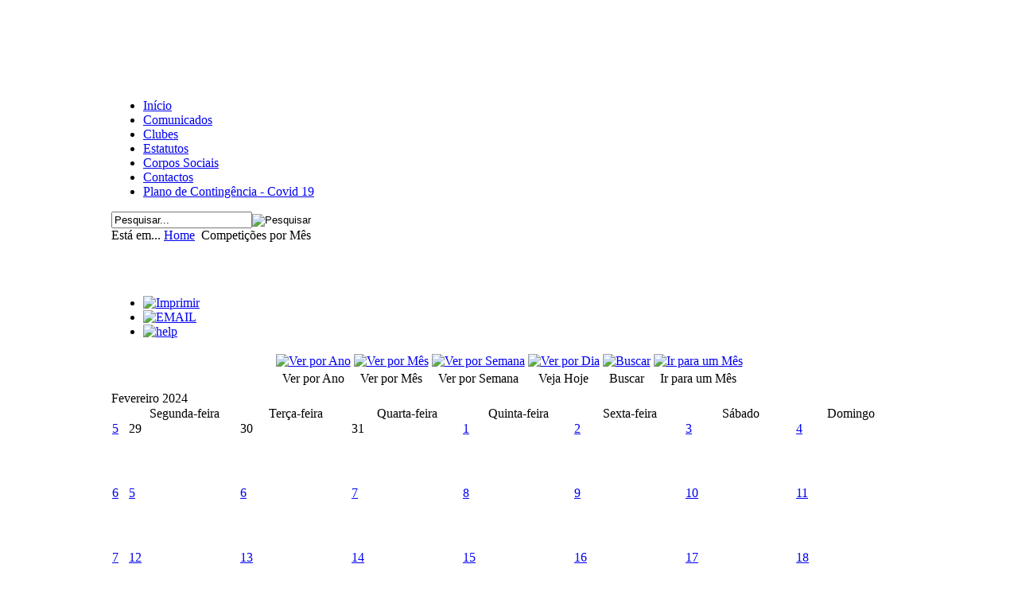

--- FILE ---
content_type: text/html; charset=utf-8
request_url: https://adif.pt/provas-por-m%C3%AAs/month.calendar/2024/02/13/-.html
body_size: 39292
content:
<!DOCTYPE html PUBLIC "-//W3C//DTD XHTML 1.0 Transitional//EN" "http://www.w3.org/TR/xhtml1/DTD/xhtml1-transitional.dtd">
<html xmlns="http://www.w3.org/1999/xhtml" xml:lang="pt-pt" lang="pt-pt" dir="ltr" >
<head>
  <!-- jhw684MTQ0MjcwNzE2M0BAujxQUn5nO0lRcEBnLTxWUionICIrH01SVEpQISxVYGRbXyoeTX1RioToYpI -->
  <base href="https://adif.pt/provas-por-mês/month.calendar/2024/02/13/-.html" />
  <meta http-equiv="content-type" content="text/html; charset=utf-8" />
  <meta name="keywords" content="voleibol, atletismo, desporto, faial" />
  <meta name="rights" content="Associação de Desportos da Ilha do Faial" />
  <meta name="robots" content="noindex, nofollow" />
  <meta name="description" content="Associação de Desportos da Ilha do Faial, voleibol atletismo" />
  <meta name="generator" content="voleibol" />
  <title>Competições por Mês</title>
  <link href="https://adif.pt/index.php?option=com_jevents&amp;task=modlatest.rss&amp;format=feed&amp;type=rss&amp;Itemid=159&amp;modid=0" rel="alternate" type="application/rss+xml" title="RSS 2.0" />
  <link href="https://adif.pt/index.php?option=com_jevents&amp;task=modlatest.rss&amp;format=feed&amp;type=atom&amp;Itemid=159&amp;modid=0" rel="alternate" type="application/atom+xml" title="Atom 1.0" />
  <link href="/templates/silverlab/favicon.ico" rel="shortcut icon" type="image/vnd.microsoft.icon" />
  <link rel="stylesheet" href="/components/com_jevents/views/default/assets/css/events_css.css" type="text/css" />
  <link rel="stylesheet" href="/plugins/system/jcemediabox/css/jcemediabox.css?0e998f3e902ca8fa681e75c0d3d96131" type="text/css" />
  <link rel="stylesheet" href="/plugins/system/jcemediabox/themes/standard/css/style.css?06508ba7d98b2bcdad6af169203b10a6" type="text/css" />
  <link rel="stylesheet" href="/components/com_jevents/views/default/assets/css/modstyle.css" type="text/css" />
  <style type="text/css">






#wrapper { margin: 0 auto; width: 1000px;padding:0;}





.s-c-s #colmid { left:205px;}





.s-c-s #colright { margin-left:-410px;}





.s-c-s #col1pad { margin-left:410px;}





.s-c-s #col2 { left:205px;width:205px;}





.s-c-s #col3 { width:205px;}





.s-c-x #colright { left:205px;}





.s-c-x #col1wrap { right:205px;}





.s-c-x #col1 { margin-left:205px;}





.s-c-x #col2 { right:205px;width:205px;}





.x-c-s #colright { margin-left:-205px;}





.x-c-s #col1 { margin-left:205px;}





.x-c-s #col3 { left:205px;width:205px;}





#wrapper { margin: 0 auto; width: 1000px;padding:0;}





.s-c-s #colmid { left:205px;}





.s-c-s #colright { margin-left:-410px;}





.s-c-s #col1pad { margin-left:410px;}





.s-c-s #col2 { left:205px;width:205px;}





.s-c-s #col3 { width:205px;}





.s-c-x #colright { left:205px;}





.s-c-x #col1wrap { right:205px;}





.s-c-x #col1 { margin-left:205px;}





.s-c-x #col2 { right:205px;width:205px;}





.x-c-s #colright { margin-left:-205px;}





.x-c-s #col1 { margin-left:205px;}





.x-c-s #col3 { left:205px;width:205px;}#vsir_1 { position:relative; height:100px; width:870px; }
#vsir_1 .vsig_slide_1 { height:100px; position:absolute; width:870px; }
  </style>
  <script src="http://platform.linkedin.com/in.js" type="text/javascript"></script>
  <script src="https://apis.google.com/js/plusone.js" type="text/javascript"></script>
  <script src="http://platform.twitter.com/widgets.js" type="text/javascript"></script>
  <script src="https://adif.pt/components/com_jevents/assets/js/overlib_mini.js" type="text/javascript"></script>
  <script src="https://adif.pt/components/com_jevents/assets/js/overlib_hideform_mini.js" type="text/javascript"></script>
  <script src="https://adif.pt/components/com_jevents/assets/js/overlib_shadow.js" type="text/javascript"></script>
  <script src="/media/system/js/mootools-core.js" type="text/javascript"></script>
  <script src="/media/system/js/core.js" type="text/javascript"></script>
  <script src="/media/system/js/mootools-more.js" type="text/javascript"></script>
  <script src="/components/com_jevents/assets/js/view_detail.js" type="text/javascript"></script>
  <script src="/plugins/system/jcemediabox/js/jcemediabox.js?9f1d7962a45f34be64c0a64eee83948b" type="text/javascript"></script>
  <script src="/modules/mod_vsir/js/vsir.js" type="text/javascript"></script>
  <script type="text/javascript">
  /* <![CDATA[ */
  // inserted by JEvents
  ol_fgclass='';
  ol_bgclass='';
  ol_textfontclass='';
  ol_captionfontclass='';
  ol_closefontclass='';
  /* ]]> */JCEMediaBox.init({popup:{width:"",height:"",legacy:0,lightbox:0,shadowbox:0,resize:1,icons:1,overlay:1,overlayopacity:0.8,overlaycolor:"#000000",fadespeed:500,scalespeed:500,hideobjects:0,scrolling:"fixed",close:2,labels:{'close':'Close','next':'Next','previous':'Previous','cancel':'Cancel','numbers':'{$current} of {$total}'},cookie_expiry:"",google_viewer:0,pdfjs:0},tooltip:{className:"tooltip",opacity:0.8,speed:150,position:"br",offsets:{x: 16, y: 16}},base:"/",imgpath:"plugins/system/jcemediabox/img",theme:"standard",themecustom:"",themepath:"plugins/system/jcemediabox/themes"});function keepAlive() {	var myAjax = new Request({method: "get", url: "index.php"}).send();} window.addEvent("domready", function(){ keepAlive.periodical(840000); });JCEMediaBox.init({popup:{width:"",height:"",legacy:0,lightbox:0,shadowbox:0,resize:1,icons:1,overlay:1,overlayopacity:0.8,overlaycolor:"#000000",fadespeed:500,scalespeed:500,hideobjects:0,scrolling:"fixed",close:2,labels:{'close':'Close','next':'Next','previous':'Previous','cancel':'Cancel','numbers':'{$current} of {$total}'},cookie_expiry:"",google_viewer:0,pdfjs:0},tooltip:{className:"tooltip",opacity:0.8,speed:150,position:"br",offsets:{x: 16, y: 16}},base:"/",imgpath:"plugins/system/jcemediabox/img",theme:"standard",themecustom:"",themepath:"plugins/system/jcemediabox/themes"});function keepAlive() {	var myAjax = new Request({method: "get", url: "index.php"}).send();} window.addEvent("domready", function(){ keepAlive.periodical(840000); });window.addEvent('domready',function(){var vsir_1 = new Vsir('.vsig_slide_1',{slideInterval:5000,transitionDuration:1000});});
  </script>

<link  href="http://fonts.googleapis.com/css?family=Indie+Flower:regular" rel="stylesheet" type="text/css" />
<link rel="stylesheet" href="/templates/system/css/system.css" type="text/css" />
<script src="/templates/silverlab/js/ie_suckerfish.js" type="text/javascript"></script>
<link rel="stylesheet" href="/templates/silverlab/css/styles.css" type="text/css" media="screen,projection" />
<!--[if IE]>
<link rel="stylesheet" href="/templates/silverlab/css/styles.ie.css" type="text/css" media="screen,projection" />
<![endif]-->
<!--[if lte IE 7]>
<link rel="stylesheet" href="/templates/silverlab/css/styles.ie7.css" type="text/css" media="screen,projection" />
<![endif]-->     
<script type="text/javascript" src="/templates/silverlab/js/scroll.js"></script>
</head>
<body>
<div class="topground"></div> 
<div id="main">    	<div id="wrapper">   
	
    <div class="leftop">
     <div class="header0">		    <div id="vsir_1">    
        <div class="vsig_slide_1" ><img src="/images/banners_header/adif_atletismo.png" alt="" width="870" height="100" alt="" title="" /></div>    
        <div class="vsig_slide_1" ><img src="/images/banners_header/adif_volei.png" alt="" width="870" height="100" /></div>        
    </div>
						</div> 
  	</div>
		<div id="nav">  
    <div class="menu">
		    
<ul class="menu">
<li class="item-217"><a href="/" >Início</a></li><li class="item-247"><a href="/comunicados.html" >Comunicados</a></li><li class="item-303"><a href="/clubes.html" >Clubes</a></li><li class="item-220"><a href="/estatutos.html" >Estatutos</a></li><li class="item-222"><a href="/corpos-sociais.html" >Corpos Sociais</a></li><li class="item-216"><a href="/contactos.html" >Contactos</a></li><li class="item-376"><a href="/plano-de-contingencia-covid-19.html" >Plano de Contingência - Covid 19</a></li></ul>
</div>    <div class="procurar">	
<form action="/provas-por-mês/month.calendar/2026/01/18/-.html" method="post">

	<div class="search">

		<input name="searchword" id="mod-search-searchword" maxlength="40"  class="inputbox" type="text" size="20" value="Pesquisar..."  onblur="if (this.value=='') this.value='Pesquisar...';" onfocus="if (this.value=='Pesquisar...') this.value='';" /><input type="image" value="Pesquisar" class="button" src="/templates/silverlab/images/search.png" onclick="this.form.searchword.focus();"/>
	<input type="hidden" name="task" value="search" />

	<input type="hidden" name="option" value="com_search" />

	<input type="hidden" name="Itemid" value="159" />

	</div>

</form>

	</div> 
		</div>
		<div class="clear"></div>
		<div id="message">
		    
<div id="system-message-container">
</div>
		</div>               
           
        <div id="main-content" class="s-c-s">  
            <div id="colmask">  
                <div id="colmid">    
                    <div id="colright">   
                        <div id="col1wrap">      
							              <div id="col1pad">          
                            	      <div id="col1">   
									                                    <div class="breadcrumbs-pad">
                                        
<div class="breadcrumbs">
<span class="showHere">Está em... </span><a href="/" class="pathway">Home</a> <img src="/media/system/images/arrow.png" alt=""  /> <span>Competições por Mês</span></div>

                                    </div>
									  
                                    <div class="component">
                                        
<!-- JEvents v2.2.8 , Copyright © 2006-2012 GWE Systems Ltd, JEvents Project Group, http://www.jevents.net -->
<div class="contentpaneopen jeventpage" id="jevents_header">
		
			<h2 class="contentheading" >&nbsp;</h2>
			<ul class="actions">
				<li class="print-icon">
			<a href="javascript:void(0);" onclick="window.open('/provas-por-mês/month.calendar/2024/02/13/11|12|14|21|25.html?pop=1&amp;tmpl=component', 'win2', 'status=no,toolbar=no,scrollbars=yes,titlebar=no,menubar=no,resizable=yes,width=600,height=600,directories=no,location=no');" title="Imprimir">
              	<img src="/media/system/images/printButton.png" alt="Imprimir"  />			</a>
			</li> 		<li class="email-icon">
			<a href="javascript:void(0);" onclick="javascript:window.open('/component/mailto/?tmpl=component&amp;link=b49762f8e86e01077f882ede3c543f0ae0fb6d10','emailwin','width=400,height=350,menubar=yes,resizable=yes'); return false;" title="EMAIL">
              	<img src="/media/system/images/emailButton.png" alt="EMAIL"  />			</a>
		</li>
		<li class="info-icon"><a href="http://www.jevents.net" target="_blank"><img src="https://adif.pt/components/com_jevents/views/default/assets/images/help.gif" border="0" alt="help" class='jev_help' /></a></li>		</ul>
	</div>
<div class="contentpaneopen  jeventpage" id="jevents_body">
    	<div class="ev_navigation" style="width:100%">
    		<table  border="0" align="center" >
    			<tr align="center" valign="top">
    	    		    	<td width="10" align="center" valign="middle"></td>
		    	<td width="10" align="center" valign="middle"></td>
				<td class="iconic_td" align="center" valign="middle">
    		<div id="ev_icon_yearly" class="nav_bar_cal"><a href="/provas-por-mês/year.listevents/2024/02/13/11|12|14|21|25.html" title="Ver por Ano"> 
    			<img src="https://adif.pt/components/com_jevents/views/default/assets/images/transp.gif" alt="Ver por Ano"/></a>
    		</div>
        </td>
            	<td class="iconic_td" align="center" valign="middle">
    		<div id="ev_icon_monthly" class="nav_bar_cal" ><a href="/provas-por-mês/month.calendar/2024/02/13/11|12|14|21|25.html" title="Ver por Mês">
    			<img src="https://adif.pt/components/com_jevents/views/default/assets/images/transp.gif" alt="Ver por Mês"/></a>
    		</div>
        </td>
        		<td class="iconic_td" align="center" valign="middle">
			<div id="ev_icon_weekly" class="nav_bar_cal"><a href="/provas-por-mês/week.listevents/2024/02/13/11|12|14|21|25.html" title="Ver por Semana">
			<img src="https://adif.pt/components/com_jevents/views/default/assets/images/transp.gif" alt="Ver por Semana"/></a>
			</div>
        </td>
        		<td class="iconic_td" align="center" valign="middle">
			<div id="ev_icon_daily" class="nav_bar_cal" ><a href="/provas-por-mês/day.listevents/2026/01/18/11|12|14|21|25.html" title="Veja Hoje"><img src="https://adif.pt/components/com_jevents/views/default/assets/images/transp.gif" alt="Ver por Dia"/></a>
			</div>
        </td>
        		<td class="iconic_td" align="center" valign="middle">
			<div id="ev_icon_search" class="nav_bar_cal"><a href="/provas-por-mês/search.form/2024/02/13/11|12|14|21|25.html" title="Buscar"><img src="https://adif.pt/components/com_jevents/views/default/assets/images/transp.gif" alt="Buscar"/></a>
			</div>
        </td>                
        		<td class="iconic_td" align="center" valign="middle">
			<div id="ev_icon_jumpto" class="nav_bar_cal"><a href="#" onclick="jtdisp = document.getElementById('jumpto').style.display;document.getElementById('jumpto').style.display=(jtdisp=='none')?'block':'none';return false;" title="Ir para um Mês"><img src="https://adif.pt/components/com_jevents/views/default/assets/images/transp.gif" alt="Ir para um Mês"/></a>
			</div>
        </td>                
            	<td width="10" align="center" valign="middle"></td>
		    	<td width="10" align="center" valign="middle"></td>
		                </tr>
    			<tr class="icon_labels" align="center" valign="top">
    					        		<td colspan="2"></td>
	        		    				<td>Ver por Ano</td>
    				<td>Ver por Mês</td>
    				<td>Ver por Semana</td>
    				<td>Veja Hoje</td>
    				<td>Buscar</td>
    				<td>Ir para um Mês</td>
    					        		<td colspan="2"></td>
	        		                </tr>
                		<tr align="center" valign="top">
				    	<td colspan="10" align="center" valign="top">
	    		    	<div id="jumpto"  style="display:none">
			<form name="BarNav" action="/provas-por-mês/month.calendar/2026/01/18/-.html" method="get">
				<input type="hidden" name="option" value="com_jevents" />
				<input type="hidden" name="task" value="month.calendar" />
				<input type="hidden" name="catids" value="11|12|14|21|25"/><select id="month" name="month" style="font-size:10px;">
	<option value="01">Janeiro</option>
	<option value="02" selected="selected">Fevereiro</option>
	<option value="03">Mar&ccedil;o</option>
	<option value="04">Abril</option>
	<option value="05">Maio</option>
	<option value="06">Junho</option>
	<option value="07">Julho</option>
	<option value="08">Agosto</option>
	<option value="09">Setembro</option>
	<option value="10">Outubro</option>
	<option value="11">Novembro</option>
	<option value="12">Dezembro</option>
</select>
<select id="year" name="year" style="font-size:10px;">
</select>
				<button onclick="submit(this.form)">Ir para um Mês</button>
				<input type="hidden" name="Itemid" value="159" />
			</form>
			</div>
			</td>
	    </tr>
		            </table>
        </div>
		<div id='cal_title'>Fevereiro 2024</div>
        <table width="100%" align="center" border="0" cellspacing="1" cellpadding="0" class="cal_table">
            <tr valign="top">
            	<td width='2%' class="cal_td_daysnames"/>
                                    <td width="14%" align="center" class="cal_td_daysnames">
                        Segunda-feira                    </td>
                                        <td width="14%" align="center" class="cal_td_daysnames">
                        Terça-feira                    </td>
                                        <td width="14%" align="center" class="cal_td_daysnames">
                        Quarta-feira                    </td>
                                        <td width="14%" align="center" class="cal_td_daysnames">
                        Quinta-feira                    </td>
                                        <td width="14%" align="center" class="cal_td_daysnames">
                        Sexta-feira                    </td>
                                        <td width="14%" align="center" class="cal_td_daysnames">
                        <span class="saturday">Sábado</span>                    </td>
                                        <td width="14%" align="center" class="cal_td_daysnames">
                        <span class="sunday">Domingo</span>                    </td>
                                </tr>
            			<tr valign="top" style="height:80px;">
                <td width='2%' class='cal_td_weeklink'><a href='/provas-por-mês/week.listevents/2024/1/29/11|12|14|21|25.html'>5</a></td>
                    <td width="14%" class="cal_td_daysoutofmonth" valign="top">
                        29                    </td>
                    	                    <td width="14%" class="cal_td_daysoutofmonth" valign="top">
                        30                    </td>
                    	                    <td width="14%" class="cal_td_daysoutofmonth" valign="top">
                        31                    </td>
                    	                    <td class="cal_td_daysnoevents" width="14%" valign="top" style="height:80px;">
                                         	<a class="cal_daylink" href="/provas-por-mês/day.listevents/2024/02/01/11|12|14|21|25.html" title="Ir para Calendário - Dia atual">1</a>
                        </td>
                    <td class="cal_td_daysnoevents" width="14%" valign="top" style="height:80px;">
                                         	<a class="cal_daylink" href="/provas-por-mês/day.listevents/2024/02/02/11|12|14|21|25.html" title="Ir para Calendário - Dia atual">2</a>
                        </td>
                    <td class="cal_td_daysnoevents" width="14%" valign="top" style="height:80px;">
                                         	<a class="cal_daylink" href="/provas-por-mês/day.listevents/2024/02/03/11|12|14|21|25.html" title="Ir para Calendário - Dia atual">3</a>
                        </td>
                    <td class="cal_td_daysnoevents" width="14%" valign="top" style="height:80px;">
                                         	<a class="cal_daylink" href="/provas-por-mês/day.listevents/2024/02/04/11|12|14|21|25.html" title="Ir para Calendário - Dia atual">4</a>
                        </td>
</tr>
			<tr valign="top" style="height:80px;">
                <td width='2%' class='cal_td_weeklink'><a href='/provas-por-mês/week.listevents/2024/02/5/11|12|14|21|25.html'>6</a></td>
                    <td class="cal_td_daysnoevents" width="14%" valign="top" style="height:80px;">
                                         	<a class="cal_daylink" href="/provas-por-mês/day.listevents/2024/02/05/11|12|14|21|25.html" title="Ir para Calendário - Dia atual">5</a>
                        </td>
                    <td class="cal_td_daysnoevents" width="14%" valign="top" style="height:80px;">
                                         	<a class="cal_daylink" href="/provas-por-mês/day.listevents/2024/02/06/11|12|14|21|25.html" title="Ir para Calendário - Dia atual">6</a>
                        </td>
                    <td class="cal_td_daysnoevents" width="14%" valign="top" style="height:80px;">
                                         	<a class="cal_daylink" href="/provas-por-mês/day.listevents/2024/02/07/11|12|14|21|25.html" title="Ir para Calendário - Dia atual">7</a>
                        </td>
                    <td class="cal_td_daysnoevents" width="14%" valign="top" style="height:80px;">
                                         	<a class="cal_daylink" href="/provas-por-mês/day.listevents/2024/02/08/11|12|14|21|25.html" title="Ir para Calendário - Dia atual">8</a>
                        </td>
                    <td class="cal_td_daysnoevents" width="14%" valign="top" style="height:80px;">
                                         	<a class="cal_daylink" href="/provas-por-mês/day.listevents/2024/02/09/11|12|14|21|25.html" title="Ir para Calendário - Dia atual">9</a>
                        </td>
                    <td class="cal_td_daysnoevents" width="14%" valign="top" style="height:80px;">
                                         	<a class="cal_daylink" href="/provas-por-mês/day.listevents/2024/02/10/11|12|14|21|25.html" title="Ir para Calendário - Dia atual">10</a>
                        </td>
                    <td class="cal_td_daysnoevents" width="14%" valign="top" style="height:80px;">
                                         	<a class="cal_daylink" href="/provas-por-mês/day.listevents/2024/02/11/11|12|14|21|25.html" title="Ir para Calendário - Dia atual">11</a>
                        </td>
</tr>
			<tr valign="top" style="height:80px;">
                <td width='2%' class='cal_td_weeklink'><a href='/provas-por-mês/week.listevents/2024/02/12/11|12|14|21|25.html'>7</a></td>
                    <td class="cal_td_daysnoevents" width="14%" valign="top" style="height:80px;">
                                         	<a class="cal_daylink" href="/provas-por-mês/day.listevents/2024/02/12/11|12|14|21|25.html" title="Ir para Calendário - Dia atual">12</a>
                        </td>
                    <td class="cal_td_daysnoevents" width="14%" valign="top" style="height:80px;">
                                         	<a class="cal_daylink" href="/provas-por-mês/day.listevents/2024/02/13/11|12|14|21|25.html" title="Ir para Calendário - Dia atual">13</a>
                        </td>
                    <td class="cal_td_daysnoevents" width="14%" valign="top" style="height:80px;">
                                         	<a class="cal_daylink" href="/provas-por-mês/day.listevents/2024/02/14/11|12|14|21|25.html" title="Ir para Calendário - Dia atual">14</a>
                        </td>
                    <td class="cal_td_daysnoevents" width="14%" valign="top" style="height:80px;">
                                         	<a class="cal_daylink" href="/provas-por-mês/day.listevents/2024/02/15/11|12|14|21|25.html" title="Ir para Calendário - Dia atual">15</a>
                        </td>
                    <td class="cal_td_daysnoevents" width="14%" valign="top" style="height:80px;">
                                         	<a class="cal_daylink" href="/provas-por-mês/day.listevents/2024/02/16/11|12|14|21|25.html" title="Ir para Calendário - Dia atual">16</a>
                        </td>
                    <td class="cal_td_daysnoevents" width="14%" valign="top" style="height:80px;">
                                         	<a class="cal_daylink" href="/provas-por-mês/day.listevents/2024/02/17/11|12|14|21|25.html" title="Ir para Calendário - Dia atual">17</a>
                        </td>
                    <td class="cal_td_daysnoevents" width="14%" valign="top" style="height:80px;">
                                         	<a class="cal_daylink" href="/provas-por-mês/day.listevents/2024/02/18/11|12|14|21|25.html" title="Ir para Calendário - Dia atual">18</a>
                        </td>
</tr>
			<tr valign="top" style="height:80px;">
                <td width='2%' class='cal_td_weeklink'><a href='/provas-por-mês/week.listevents/2024/02/19/11|12|14|21|25.html'>8</a></td>
                    <td class="cal_td_daysnoevents" width="14%" valign="top" style="height:80px;">
                                         	<a class="cal_daylink" href="/provas-por-mês/day.listevents/2024/02/19/11|12|14|21|25.html" title="Ir para Calendário - Dia atual">19</a>
                        </td>
                    <td class="cal_td_daysnoevents" width="14%" valign="top" style="height:80px;">
                                         	<a class="cal_daylink" href="/provas-por-mês/day.listevents/2024/02/20/11|12|14|21|25.html" title="Ir para Calendário - Dia atual">20</a>
                        </td>
                    <td class="cal_td_daysnoevents" width="14%" valign="top" style="height:80px;">
                                         	<a class="cal_daylink" href="/provas-por-mês/day.listevents/2024/02/21/11|12|14|21|25.html" title="Ir para Calendário - Dia atual">21</a>
                        </td>
                    <td class="cal_td_daysnoevents" width="14%" valign="top" style="height:80px;">
                                         	<a class="cal_daylink" href="/provas-por-mês/day.listevents/2024/02/22/11|12|14|21|25.html" title="Ir para Calendário - Dia atual">22</a>
                        </td>
                    <td class="cal_td_daysnoevents" width="14%" valign="top" style="height:80px;">
                                         	<a class="cal_daylink" href="/provas-por-mês/day.listevents/2024/02/23/11|12|14|21|25.html" title="Ir para Calendário - Dia atual">23</a>
                        </td>
                    <td class="cal_td_daysnoevents" width="14%" valign="top" style="height:80px;">
                                         	<a class="cal_daylink" href="/provas-por-mês/day.listevents/2024/02/24/11|12|14|21|25.html" title="Ir para Calendário - Dia atual">24</a>
                        </td>
                    <td class="cal_td_daysnoevents" width="14%" valign="top" style="height:80px;">
                                         	<a class="cal_daylink" href="/provas-por-mês/day.listevents/2024/02/25/11|12|14|21|25.html" title="Ir para Calendário - Dia atual">25</a>
                        </td>
</tr>
			<tr valign="top" style="height:80px;">
                <td width='2%' class='cal_td_weeklink'><a href='/provas-por-mês/week.listevents/2024/02/26/11|12|14|21|25.html'>9</a></td>
                    <td class="cal_td_daysnoevents" width="14%" valign="top" style="height:80px;">
                                         	<a class="cal_daylink" href="/provas-por-mês/day.listevents/2024/02/26/11|12|14|21|25.html" title="Ir para Calendário - Dia atual">26</a>
                        </td>
                    <td class="cal_td_daysnoevents" width="14%" valign="top" style="height:80px;">
                                         	<a class="cal_daylink" href="/provas-por-mês/day.listevents/2024/02/27/11|12|14|21|25.html" title="Ir para Calendário - Dia atual">27</a>
                        </td>
                    <td class="cal_td_daysnoevents" width="14%" valign="top" style="height:80px;">
                                         	<a class="cal_daylink" href="/provas-por-mês/day.listevents/2024/02/28/11|12|14|21|25.html" title="Ir para Calendário - Dia atual">28</a>
                        </td>
                    <td class="cal_td_daysnoevents" width="14%" valign="top" style="height:80px;">
                                         	<a class="cal_daylink" href="/provas-por-mês/day.listevents/2024/02/29/11|12|14|21|25.html" title="Ir para Calendário - Dia atual">29</a>
                        </td>
                    <td width="14%" class="cal_td_daysoutofmonth" valign="top">
                        1                    </td>
                    	                    <td width="14%" class="cal_td_daysoutofmonth" valign="top">
                        2                    </td>
                    	                    <td width="14%" class="cal_td_daysoutofmonth" valign="top">
                        3                    </td>
                    	</tr>
</table>
</div>

                                        				<div id="main2" class="spacer2 x99">
			
			
					<div class="moduletable">
					<h3>Artigos Mais Lidos</h3>
					<ul class="mostread">
	<li>
		<a href="/37-estágio-de-preparação-para-o-triatlo-técnico-jovem-regional-e-km-jovem-regional.html">
			Estágio de preparação para o Triatlo Técnico e KM Jovem Regional</a>
	</li>
	<li>
		<a href="/45-corta-mato-escolar-fase-ilha.html">
			Corta-mato Escolar - Fase Ilha</a>
	</li>
	<li>
		<a href="/50-corta-mato-escolar-fase-ilha-resultados.html">
			Corta-mato Escolar - Fase Ilha</a>
	</li>
</ul>
		</div>
	
			</div>    	
            
												                      <div class="modulebottom">
												<div class="moduletable">
					<h3>Notícias em Destaque</h3>
					<ul class="latestnews">
</ul>		</div>
	
                    </div>
									                                    </div>
	                            </div>
							</div>
                        </div>
						    
                        <div id="col2"> 
                          		
<div class="moduletable">

		      

		<h3 class="module-title">Atletismo</h3>

		
	</div> <div class="res">

	    <div class="module-content">

	        
<ul class="menu">
<li class="item-104"><a href="/formacao_atletismo.html" >Formação</a></li><li class="item-237"><a href="/documentos-atl.html" >Documentação</a></li><li class="item-102"><a href="/liga_atletismo.html" >Ligações</a></li><li class="item-238"><a href="/estatistica_atletismo.html" >Estatistica</a></li><li class="item-139"><a href="/arbitragem-atlaa.html" >Arbitragem</a></li></ul>

        </div>

        </div>  

			
<div class="moduletable">

		      

		<h3 class="module-title">Próximas Competições</h3>

		
	</div> <div class="res">

	    <div class="module-content">

	        <table class="mod_events_latest_table" width="100%" border="0" cellspacing="0" cellpadding="0" align="center"><tr><td class="mod_events_latest_noevents">Sem Eventos</td></tr>
</table>
<div class="mod_events_latest_callink"><a href="/provas-por-mês/month.calendar/2026/01/18/11|12|14|21|25.html" >Ver Calendário completo</a></div>
        </div>

        </div>  

			
<div class="moduletable">

		      

		<h3 class="module-title">Calendário de Competições</h3>

		
	</div> <div class="res">

	    <div class="module-content">

	        
<ul class="menu">
<li class="item-158"><a href="/próximas-provas/range.listevents/-.html" >Próximas Competições</a></li><li class="item-159 current active"><a href="/provas-por-mês/month.calendar/2026/01/18/-.html" >Competições por Mês</a></li><li class="item-160"><a href="/provas-por-ano/year.listevents/2026/01/18/-.html" >Competições por Ano</a></li><li class="item-161"><a href="/provas-por-semana/week.listevents/2026/01/18/-.html" >Competições / Semana</a></li><li class="item-162"><a href="/provas-por-tipo/cat.listevents/2026/01/18/-.html" >Competições por Tipo</a></li><li class="item-163"><a href="/procurar-provas/search.form/2026/01/18/-.html" >Procurar Competições</a></li><li class="item-285"><a href="/calendário-de-competições.html" >Calendário/Competitivo</a></li></ul>

        </div>

        </div>  

			
<div class="moduletable">

		      

		<h3 class="module-title">Cédula de Treinador</h3>

		
	</div> <div class="res">

	    <div class="module-content">

	        
<ul class="menu">
<li class="item-287"><a href="https://ipdj.gov.pt/titulo-profissional-de-treinador-de-desporto-tptd" target="_blank" >TP Treinador de Desporto</a></li><li class="item-288"><a href="http://prodesporto.idesporto.pt/" target="_blank" >Solicitar TPTD</a></li></ul>

        </div>

        </div>  

			
<div class="moduletable">

		
	</div> <div class="res">

	    <div class="module-content">

	        

<div class="custom"  >
	<p><span class="xml-punctuation"><a href="http://fpatletismo.sapo.pt/" target="_blank"><img style="vertical-align: middle; display: block; margin-left: auto; margin-right: auto;" src="/images/adif/Imagens/fpa.png" alt="fpa" width="99" height="99" /></a></span></p>
<p style="text-align: center;"><span class="xml-punctuation">Filiada na Federação Portuguesa <br />de Atletismo<span class="xml-punctuation"></span></span></p>
<p style="text-align: center;"><a href="https://lince.fpatletismo.pt/" target="_blank"><img style="display: block; margin-left: auto; margin-right: auto;" src="/images/adif/Imagens/lince.png" alt="lince" width="99" height="37" /></a></p></div>

        </div>

        </div>  

	
                        </div>  
												                        <div id="col3">
                        			
<div class="moduletable">

		      

		<h3 class="module-title">Voleibol</h3>

		
	</div> <div class="res">

	    <div class="module-content">

	        
<ul class="menu">
<li class="item-262"><a href="/artigos-de-formação-voleii.html" >Formação</a></li><li class="item-263"><a href="/docs_volei.html" >Documentação</a></li><li class="item-265"><a href="/ligações-volei.html" >Ligações</a></li><li class="item-266"><a href="/arbitragem.html" >Arbitragem</a></li></ul>

        </div>

        </div>  

			
<div class="moduletable">

		
	</div> <div class="res">

	    <div class="module-content">

	        

<div class="custom"  >
	<p><br /><a href="https://www.youtube.com/channel/UC46X3kw-0eCe_TIPoUu-wgw" target="_blank"><img src="/images/adif/Imagens/youtube.png" alt="youtube" width="80" height="80" /></a>&nbsp;&nbsp;&nbsp;<a href="https://www.facebook.com/ADIF-Associação-Desportos-da-Ilha-do-Faial-1151992514889912/" target="_blank"><img src="/images/adif/Imagens/face.jpg" alt="face" width="80" height="80" /></a></p></div>

        </div>

        </div>  

			
<div class="moduletable">

		      

		<h3 class="module-title">Desenvolvimento</h3>

		
	</div> <div class="res">

	    <div class="module-content">

	        
<ul class="menu">
<li class="item-279"><a href="/desenvolvimento_volei.html" >Desenvolvimento</a></li></ul>

        </div>

        </div>  

			
<div class="moduletable">

		      

		<h3 class="module-title">Próximos Jogos</h3>

		
	</div> <div class="res">

	    <div class="module-content">

	        <table class="mod_events_latest_table" width="100%" border="0" cellspacing="0" cellpadding="0" align="center"><tr class="jevrow0"><td class="mod_events_latest_noevents">Sem Eventos</td></tr>
</table>
<div class="mod_events_latest_callink"><a href="/próximos-jogos/range.listevents/-.html?catids=16" >Ver Calendário completo</a></div>
        </div>

        </div>  

			
<div class="moduletable">

		      

		<h3 class="module-title">Calendário de Jogos</h3>

		
	</div> <div class="res">

	    <div class="module-content">

	        
<ul class="menu">
<li class="item-245"><a href="/próximos-jogos/range.listevents/-.html" >Próximos Jogos</a></li><li class="item-269"><a href="/jogos-por-mês/month.calendar/2026/01/18/-.html" >Jogos por Mês</a></li><li class="item-270"><a href="/jogos-por-ano/year.listevents/2026/01/18/-.html" >Jogos por Ano</a></li><li class="item-271"><a href="/jogos-por-semana/week.listevents/2026/01/18/-.html" >Jogos por Semana</a></li><li class="item-272"><a href="/jogos-por-campeonato/cat.listevents/2026/01/18/-.html" >Jogos por Campeonato</a></li><li class="item-280"><a href="/procurar-jogos/search.form/2026/01/18/-.html" >Procurar Jogos</a></li><li class="item-309"><a href="/calendário-competições.html" >Calendário/Competições</a></li></ul>

        </div>

        </div>  

			
<div class="moduletable">

		
	</div> <div class="res">

	    <div class="module-content">

	        

<div class="custom"  >
	<p><span class="xml-punctuation"><a target="_blank" href="http://www.fpvoleibol.pt/"><img style="vertical-align: middle; display: block; margin-left: auto; margin-right: auto;" alt="fpv" src="/images/adif/Imagens/fpv.jpg" height="92" width="100" /></a></span></p>
<p style="text-align: center;"><span class="xml-punctuation">Filiada na Federação Portuguesa <br />de Voleibol<span style="font-size: 8pt; font-family: arial,helvetica,sans-serif;"></span></span></p></div>

        </div>

        </div>  

	
                        </div>
						                    </div>
                </div>   
            </div>
        </div>	
	  </div>
				<div id="main3" class="spacer x99">
		 <div class="centerbox">
					<div class="moduletable">
					<h3>Autenticação</h3>
					<form action="/provas-por-mês/month.calendar/2026/01/18/-.html" method="post" id="login-form" >
		<fieldset class="userdata">
	<p id="form-login-username">
		<label for="modlgn-username">Utilizador</label>
		<input id="modlgn-username" type="text" name="username" class="inputbox"  size="18" />
	</p>
	<p id="form-login-password">
		<label for="modlgn-passwd">Senha</label>
		<input id="modlgn-passwd" type="password" name="password" class="inputbox" size="18"  />
	</p>
		<p id="form-login-remember">
		<label for="modlgn-remember">Memorizar</label>
		<input id="modlgn-remember" type="checkbox" name="remember" class="inputbox" value="yes"/>
	</p>
		<input type="submit" name="Submit" class="button" value="Autenticar" />
	<input type="hidden" name="option" value="com_users" />
	<input type="hidden" name="task" value="user.login" />
	<input type="hidden" name="return" value="aW5kZXgucGhwP2Zvcm1hdD1odG1sJm9wdGlvbj1jb21famV2ZW50cyZ0YXNrPW1vbnRoLmNhbGVuZGFyJnllYXI9MjAyNCZtb250aD0wMiZkYXk9MTMmSXRlbWlkPTE1OQ==" />
	<input type="hidden" name="43707374d5043efac8f377bd1518edd1" value="1" />	</fieldset>
	<ul>
		<li>
			<a href="/component/users/?view=reset">
			Perdeu a senha?</a>
		</li>
		<li>
			<a href="/component/users/?view=remind">
			Esqueceu-se do nome de utilizador?</a>
		</li>
				<li>
			<a href="/component/users/?view=registration">
				Registe-se!</a>
		</li>
			</ul>
	</form>
		</div>
	
			
			
       		</div>
			</div>
			     
							<div id="footer"> 
							<div class="scroll">
                          <a href="#" onclick="scrollToTop();return false;"><img src="/templates/silverlab/images/top.png" width="25" height="25" alt="top" /></a></div>
		

<div class="custom"  >
	<p><span style="color: #000000;"><span style="color: #ffffff;"><strong>|&nbsp;<span style="color: #ffff99;"> <a href="/component/xmap/html/1.html?view=html"><span style="color: #ffff99;">Mapa do Site</span></a>&nbsp;</span> |&nbsp; <span style="color: #ffff99;"><a href="/component/content/article/2-uncategorised/49-política-de-privacidade.html"><span style="color: #ffff99;">Política de Privacidade</span></a></span>&nbsp; | Otimização do site: 1280X720 até 1600X900, nos seguintes navegadores: IE V_9, Chrome V_16, Opera V_11, FireFox V_9 e Safari V_5 | Joomla Software livre. Licença GNU GPL | </strong></span><br /></span></p></div>

		<div class="copy">
		
		<!-- Do not remove this line! Read more http://www.linelab.org/download/subscribe -->		 Copyright&nbsp;&copy; 2012 - 2026 Associação de Desportos da Ilha do Faial.&nbsp;</a> | <a/><a target="_blank" href="http://www.infortreinoinformatica.com"> Web design InfortreinoInformatica.com </a><img src="/templates/silverlab/images/InfortreinoInformatica.png" width="30" height="24" longdesc="http://www.infortreinoinformatica.com" align="middle" style="border:none;" /> | <p/>		        
    </div>
   <!--</p></strong> Design by LineLab.org for <a target="_blank"  title="Linelab.org" href= "http://www.linelab.org" >Linelab.org -->  
    <!-- Do not remove this line! Read more http://www.linelab.org/download/subscribe -->
    </div>
    <div id="debug">
	
	</div>
</div>
   </body>
  </html>